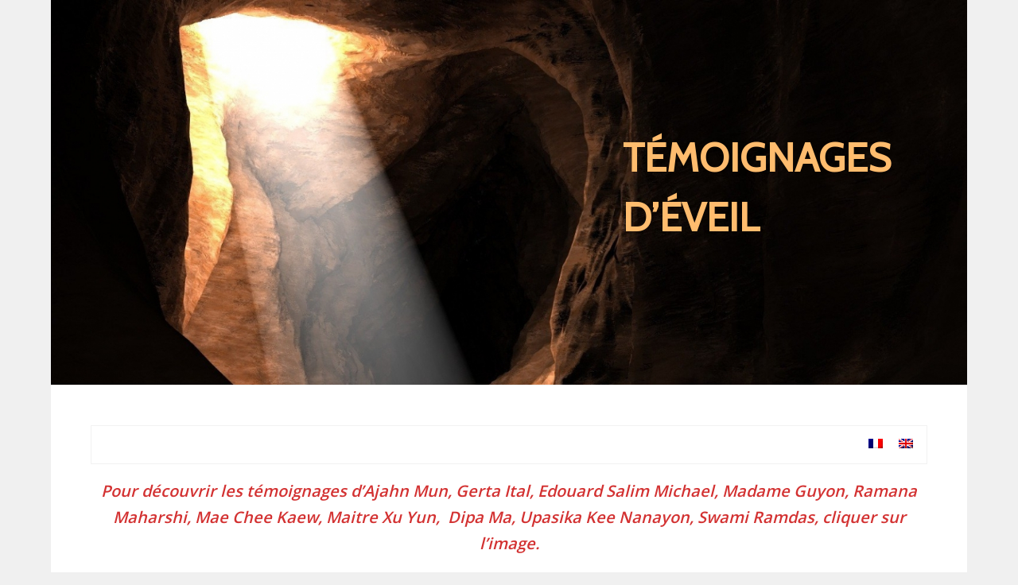

--- FILE ---
content_type: text/html; charset=UTF-8
request_url: https://www.temoignagesdeveil.com/
body_size: 8807
content:
<!DOCTYPE html>
<html lang="fr-FR" prefix="og: http://ogp.me/ns#" class="html_boxed responsive av-preloader-disabled av-default-lightbox  html_header_top html_logo_right html_bottom_nav_header html_menu_center html_custom html_header_sticky html_header_shrinking html_header_topbar_active html_header_transparency html_mobile_menu_tablet html_header_searchicon_disabled html_content_align_center html_header_unstick_top_disabled html_header_stretch_disabled html_av-overlay-side html_av-overlay-side-classic html_av-submenu-noclone html_entry_id_10 av-no-preview html_text_menu_active ">
<head>
<meta charset="UTF-8" />


<!-- mobile setting -->
<meta name="viewport" content="width=device-width, initial-scale=1, maximum-scale=1">

<!-- Scripts/CSS and wp_head hook -->
<title>Accueil - Témoignages d&#039;Éveil</title>

<!-- This site is optimized with the Yoast SEO plugin v11.1.1 - https://yoast.com/wordpress/plugins/seo/ -->
<link rel="canonical" href="https://www.temoignagesdeveil.com/" />
<meta property="og:locale" content="fr_FR" />
<meta property="og:type" content="website" />
<meta property="og:title" content="Accueil - Témoignages d&#039;Éveil" />
<meta property="og:url" content="https://www.temoignagesdeveil.com/" />
<meta property="og:site_name" content="Témoignages d&#039;Éveil" />
<meta name="twitter:card" content="summary_large_image" />
<meta name="twitter:title" content="Accueil - Témoignages d&#039;Éveil" />
<script type='application/ld+json' class='yoast-schema-graph yoast-schema-graph--main'>{"@context":"https://schema.org","@graph":[{"@type":"Organization","@id":"https://www.temoignagesdeveil.com/#organization","name":"","url":"https://www.temoignagesdeveil.com/","sameAs":[]},{"@type":"WebSite","@id":"https://www.temoignagesdeveil.com/#website","url":"https://www.temoignagesdeveil.com/","name":"T\u00e9moignages d&#039;\u00c9veil","publisher":{"@id":"https://www.temoignagesdeveil.com/#organization"},"potentialAction":{"@type":"SearchAction","target":"https://www.temoignagesdeveil.com/?s={search_term_string}","query-input":"required name=search_term_string"}},{"@type":"WebPage","@id":"https://www.temoignagesdeveil.com/#webpage","url":"https://www.temoignagesdeveil.com/","inLanguage":"fr-FR","name":"Accueil - T\u00e9moignages d&#039;\u00c9veil","isPartOf":{"@id":"https://www.temoignagesdeveil.com/#website"},"about":{"@id":"https://www.temoignagesdeveil.com/#organization"},"datePublished":"2018-10-17T09:10:56+00:00","dateModified":"2019-08-18T07:39:14+00:00"}]}</script>
<!-- / Yoast SEO plugin. -->

<link rel='dns-prefetch' href='//s.w.org' />
<link rel="alternate" type="application/rss+xml" title="Témoignages d&#039;Éveil &raquo; Flux" href="https://www.temoignagesdeveil.com/feed/" />
<link rel="alternate" type="application/rss+xml" title="Témoignages d&#039;Éveil &raquo; Flux des commentaires" href="https://www.temoignagesdeveil.com/comments/feed/" />

<!-- google webfont font replacement -->

			<script type='text/javascript'>
			if(!document.cookie.match(/aviaPrivacyGoogleWebfontsDisabled/)){
				(function() {
					var f = document.createElement('link');
					
					f.type 	= 'text/css';
					f.rel 	= 'stylesheet';
					f.href 	= '//fonts.googleapis.com/css?family=Cabin%7COpen+Sans:400,600';
					f.id 	= 'avia-google-webfont';
					
					document.getElementsByTagName('head')[0].appendChild(f);
				})();
			}
			</script>
					<script type="text/javascript">
			window._wpemojiSettings = {"baseUrl":"https:\/\/s.w.org\/images\/core\/emoji\/11.2.0\/72x72\/","ext":".png","svgUrl":"https:\/\/s.w.org\/images\/core\/emoji\/11.2.0\/svg\/","svgExt":".svg","source":{"concatemoji":"https:\/\/www.temoignagesdeveil.com\/wp-includes\/js\/wp-emoji-release.min.js?ver=5.1.21"}};
			!function(e,a,t){var n,r,o,i=a.createElement("canvas"),p=i.getContext&&i.getContext("2d");function s(e,t){var a=String.fromCharCode;p.clearRect(0,0,i.width,i.height),p.fillText(a.apply(this,e),0,0);e=i.toDataURL();return p.clearRect(0,0,i.width,i.height),p.fillText(a.apply(this,t),0,0),e===i.toDataURL()}function c(e){var t=a.createElement("script");t.src=e,t.defer=t.type="text/javascript",a.getElementsByTagName("head")[0].appendChild(t)}for(o=Array("flag","emoji"),t.supports={everything:!0,everythingExceptFlag:!0},r=0;r<o.length;r++)t.supports[o[r]]=function(e){if(!p||!p.fillText)return!1;switch(p.textBaseline="top",p.font="600 32px Arial",e){case"flag":return s([55356,56826,55356,56819],[55356,56826,8203,55356,56819])?!1:!s([55356,57332,56128,56423,56128,56418,56128,56421,56128,56430,56128,56423,56128,56447],[55356,57332,8203,56128,56423,8203,56128,56418,8203,56128,56421,8203,56128,56430,8203,56128,56423,8203,56128,56447]);case"emoji":return!s([55358,56760,9792,65039],[55358,56760,8203,9792,65039])}return!1}(o[r]),t.supports.everything=t.supports.everything&&t.supports[o[r]],"flag"!==o[r]&&(t.supports.everythingExceptFlag=t.supports.everythingExceptFlag&&t.supports[o[r]]);t.supports.everythingExceptFlag=t.supports.everythingExceptFlag&&!t.supports.flag,t.DOMReady=!1,t.readyCallback=function(){t.DOMReady=!0},t.supports.everything||(n=function(){t.readyCallback()},a.addEventListener?(a.addEventListener("DOMContentLoaded",n,!1),e.addEventListener("load",n,!1)):(e.attachEvent("onload",n),a.attachEvent("onreadystatechange",function(){"complete"===a.readyState&&t.readyCallback()})),(n=t.source||{}).concatemoji?c(n.concatemoji):n.wpemoji&&n.twemoji&&(c(n.twemoji),c(n.wpemoji)))}(window,document,window._wpemojiSettings);
		</script>
		<style type="text/css">
img.wp-smiley,
img.emoji {
	display: inline !important;
	border: none !important;
	box-shadow: none !important;
	height: 1em !important;
	width: 1em !important;
	margin: 0 .07em !important;
	vertical-align: -0.1em !important;
	background: none !important;
	padding: 0 !important;
}
</style>
	<link rel='stylesheet' id='wp-block-library-css'  href='https://www.temoignagesdeveil.com/wp-includes/css/dist/block-library/style.min.css?ver=5.1.21' type='text/css' media='all' />
<link rel='stylesheet' id='wpml-legacy-horizontal-list-0-css'  href='//www.temoignagesdeveil.com/wp-content/plugins/sitepress-multilingual-cms/templates/language-switchers/legacy-list-horizontal/style.css?ver=1' type='text/css' media='all' />
<style id='wpml-legacy-horizontal-list-0-inline-css' type='text/css'>
.wpml-ls-statics-shortcode_actions, .wpml-ls-statics-shortcode_actions .wpml-ls-sub-menu, .wpml-ls-statics-shortcode_actions a {border-color:#EEEEEE;}.wpml-ls-statics-shortcode_actions a {color:#444444;background-color:#ffffff;}.wpml-ls-statics-shortcode_actions a:hover,.wpml-ls-statics-shortcode_actions a:focus {color:#000000;background-color:#eeeeee;}.wpml-ls-statics-shortcode_actions .wpml-ls-current-language>a {color:#444444;background-color:#ffffff;}.wpml-ls-statics-shortcode_actions .wpml-ls-current-language:hover>a, .wpml-ls-statics-shortcode_actions .wpml-ls-current-language>a:focus {color:#000000;background-color:#eeeeee;}
#lang_sel img, #lang_sel_list img, #lang_sel_footer img { display: inline; }
</style>
<link rel='stylesheet' id='cms-navigation-style-base-css'  href='https://www.temoignagesdeveil.com/wp-content/plugins/wpml-cms-nav/res/css/cms-navigation-base.css?ver=1.5.0' type='text/css' media='screen' />
<link rel='stylesheet' id='cms-navigation-style-css'  href='https://www.temoignagesdeveil.com/wp-content/plugins/wpml-cms-nav/res/css/cms-navigation.css?ver=1.5.0' type='text/css' media='screen' />
<link rel='stylesheet' id='mediaelement-css'  href='https://www.temoignagesdeveil.com/wp-includes/js/mediaelement/mediaelementplayer-legacy.min.css?ver=4.2.6-78496d1' type='text/css' media='all' />
<link rel='stylesheet' id='wp-mediaelement-css'  href='https://www.temoignagesdeveil.com/wp-includes/js/mediaelement/wp-mediaelement.min.css?ver=5.1.21' type='text/css' media='all' />
<link rel='stylesheet' id='avia-merged-styles-css'  href='https://www.temoignagesdeveil.com/wp-content/uploads/dynamic_avia/avia-merged-styles-7c7c42ce9287e58f32565906aab040c4.css' type='text/css' media='all' />
<script type='text/javascript' src='https://www.temoignagesdeveil.com/wp-includes/js/jquery/jquery.js?ver=1.12.4'></script>
<script type='text/javascript' src='https://www.temoignagesdeveil.com/wp-includes/js/jquery/jquery-migrate.min.js?ver=1.4.1'></script>
<script type='text/javascript'>
var mejsL10n = {"language":"fr","strings":{"mejs.install-flash":"Vous utilisez un navigateur qui n\u2019a pas le lecteur Flash activ\u00e9 ou install\u00e9. Veuillez activer votre extension Flash ou t\u00e9l\u00e9charger la derni\u00e8re version \u00e0 partir de cette adresse\u00a0: https:\/\/get.adobe.com\/flashplayer\/","mejs.fullscreen-off":"Quitter le plein \u00e9cran","mejs.fullscreen-on":"Passer en plein \u00e9cran","mejs.download-video":"T\u00e9l\u00e9charger la vid\u00e9o","mejs.fullscreen":"Plein \u00e9cran","mejs.time-jump-forward":["Saut en avant d\u20191 seconde","Avancer de %1 secondes"],"mejs.loop":"Lire en boucle","mejs.play":"Lecture","mejs.pause":"Pause","mejs.close":"Fermer","mejs.time-slider":"Curseur de temps","mejs.time-help-text":"Utilisez les fl\u00e8ches droite\/gauche pour avancer d\u2019une seconde, haut\/bas pour avancer de dix secondes.","mejs.time-skip-back":["Revenir une seconde en arri\u00e8re","Saut en arri\u00e8re de %1 seconde(s)"],"mejs.captions-subtitles":"L\u00e9gendes\/Sous-titres","mejs.captions-chapters":"Chapitres","mejs.none":"Aucun","mejs.mute-toggle":"Couper le son","mejs.volume-help-text":"Utilisez les fl\u00e8ches haut\/bas pour augmenter ou diminuer le volume.","mejs.unmute":"R\u00e9activer le son","mejs.mute":"Muet","mejs.volume-slider":"Curseur de volume","mejs.video-player":"Lecteur vid\u00e9o","mejs.audio-player":"Lecteur audio","mejs.ad-skip":"Passer la publicit\u00e9","mejs.ad-skip-info":["Passer dans %1 seconde","Passer dans %1 secondes"],"mejs.source-chooser":"S\u00e9lecteur de source","mejs.stop":"Arr\u00eater","mejs.speed-rate":"Taux de vitesse","mejs.live-broadcast":"\u00c9mission en direct","mejs.afrikaans":"Afrikaans","mejs.albanian":"Albanais","mejs.arabic":"Arabe","mejs.belarusian":"Bi\u00e9lorusse","mejs.bulgarian":"Bulgare","mejs.catalan":"Catalan","mejs.chinese":"Chinois","mejs.chinese-simplified":"Chinois (simplifi\u00e9)","mejs.chinese-traditional":"Chinois (traditionnel)","mejs.croatian":"Croate","mejs.czech":"Tch\u00e8que","mejs.danish":"Danois","mejs.dutch":"N\u00e9erlandais","mejs.english":"Anglais","mejs.estonian":"Estonien","mejs.filipino":"Filipino","mejs.finnish":"Terminer","mejs.french":"Fran\u00e7ais","mejs.galician":"Galicien","mejs.german":"Allemand","mejs.greek":"Grec","mejs.haitian-creole":"Cr\u00e9ole ha\u00eftien","mejs.hebrew":"H\u00e9breu","mejs.hindi":"Hindi","mejs.hungarian":"Hongrois","mejs.icelandic":"Islandais","mejs.indonesian":"Indon\u00e9sien","mejs.irish":"Irlandais","mejs.italian":"Italien","mejs.japanese":"Japonais","mejs.korean":"Cor\u00e9en","mejs.latvian":"Letton","mejs.lithuanian":"Lituanien","mejs.macedonian":"Mac\u00e9donien","mejs.malay":"Malais","mejs.maltese":"Maltais","mejs.norwegian":"Norv\u00e9gien","mejs.persian":"Perse","mejs.polish":"Polonais","mejs.portuguese":"Portugais","mejs.romanian":"Roumain","mejs.russian":"Russe","mejs.serbian":"Serbe","mejs.slovak":"Slovaque","mejs.slovenian":"Slov\u00e9nien","mejs.spanish":"Espagnol","mejs.swahili":"Swahili","mejs.swedish":"Su\u00e9dois","mejs.tagalog":"Tagalog","mejs.thai":"Thai","mejs.turkish":"Turc","mejs.ukrainian":"Ukrainien","mejs.vietnamese":"Vietnamien","mejs.welsh":"Ga\u00e9lique","mejs.yiddish":"Yiddish"}};
</script>
<script type='text/javascript' src='https://www.temoignagesdeveil.com/wp-includes/js/mediaelement/mediaelement-and-player.min.js?ver=4.2.6-78496d1'></script>
<script type='text/javascript' src='https://www.temoignagesdeveil.com/wp-includes/js/mediaelement/mediaelement-migrate.min.js?ver=5.1.21'></script>
<script type='text/javascript'>
/* <![CDATA[ */
var _wpmejsSettings = {"pluginPath":"\/wp-includes\/js\/mediaelement\/","classPrefix":"mejs-","stretching":"responsive"};
/* ]]> */
</script>
<script type='text/javascript'>
/* <![CDATA[ */
var wpml_xdomain_data = {"css_selector":"wpml-ls-item","ajax_url":"https:\/\/www.temoignagesdeveil.com\/wp-admin\/admin-ajax.php","current_lang":"fr"};
/* ]]> */
</script>
<script type='text/javascript' src='https://www.temoignagesdeveil.com/wp-content/plugins/sitepress-multilingual-cms/res/js/xdomain-data.js?ver=4.2.4'></script>
<script type='text/javascript' src='https://www.temoignagesdeveil.com/wp-content/uploads/dynamic_avia/avia-head-scripts-c59ddb609110db338f5a1efe275d19d2.js'></script>
<link rel='https://api.w.org/' href='https://www.temoignagesdeveil.com/wp-json/' />
<link rel="EditURI" type="application/rsd+xml" title="RSD" href="https://www.temoignagesdeveil.com/xmlrpc.php?rsd" />
<link rel="wlwmanifest" type="application/wlwmanifest+xml" href="https://www.temoignagesdeveil.com/wp-includes/wlwmanifest.xml" /> 
<meta name="generator" content="WordPress 5.1.21" />
<link rel='shortlink' href='https://www.temoignagesdeveil.com/' />
<link rel="alternate" type="application/json+oembed" href="https://www.temoignagesdeveil.com/wp-json/oembed/1.0/embed?url=https%3A%2F%2Fwww.temoignagesdeveil.com%2F" />
<link rel="alternate" type="text/xml+oembed" href="https://www.temoignagesdeveil.com/wp-json/oembed/1.0/embed?url=https%3A%2F%2Fwww.temoignagesdeveil.com%2F&#038;format=xml" />
<meta name="generator" content="WPML ver:4.2.4 stt:1,4;" />
<link rel="profile" href="http://gmpg.org/xfn/11" />
<link rel="alternate" type="application/rss+xml" title="Témoignages d&#039;Éveil RSS2 Feed" href="https://www.temoignagesdeveil.com/feed/" />
<link rel="pingback" href="https://www.temoignagesdeveil.com/xmlrpc.php" />

<style type='text/css' media='screen'>
 #top #header_main > .container, #top #header_main > .container .main_menu  .av-main-nav > li > a, #top #header_main #menu-item-shop .cart_dropdown_link{ height:300px; line-height: 300px; }
 .html_top_nav_header .av-logo-container{ height:300px;  }
 .html_header_top.html_header_sticky #top #wrap_all #main{ padding-top:382px; } 
</style>
<!--[if lt IE 9]><script src="https://www.temoignagesdeveil.com/wp-content/themes/enfold/js/html5shiv.js"></script><![endif]-->


<!-- To speed up the rendering and to display the site as fast as possible to the user we include some styles and scripts for above the fold content inline -->
<script type="text/javascript">'use strict';var avia_is_mobile=!1;if(/Android|webOS|iPhone|iPad|iPod|BlackBerry|IEMobile|Opera Mini/i.test(navigator.userAgent)&&'ontouchstart' in document.documentElement){avia_is_mobile=!0;document.documentElement.className+=' avia_mobile '}
else{document.documentElement.className+=' avia_desktop '};document.documentElement.className+=' js_active ';(function(){var e=['-webkit-','-moz-','-ms-',''],n='';for(var t in e){if(e[t]+'transform' in document.documentElement.style){document.documentElement.className+=' avia_transform ';n=e[t]+'transform'};if(e[t]+'perspective' in document.documentElement.style)document.documentElement.className+=' avia_transform3d '};if(typeof document.getElementsByClassName=='function'&&typeof document.documentElement.getBoundingClientRect=='function'&&avia_is_mobile==!1){if(n&&window.innerHeight>0){setTimeout(function(){var e=0,o={},a=0,t=document.getElementsByClassName('av-parallax'),i=window.pageYOffset||document.documentElement.scrollTop;for(e=0;e<t.length;e++){t[e].style.top='0px';o=t[e].getBoundingClientRect();a=Math.ceil((window.innerHeight+i-o.top)*0.3);t[e].style[n]='translate(0px, '+a+'px)';t[e].style.top='auto';t[e].className+=' enabled-parallax '}},50)}}})();</script><style type='text/css'>
@font-face {font-family: 'entypo-fontello'; font-weight: normal; font-style: normal; font-display: auto;
src: url('https://www.temoignagesdeveil.com/wp-content/themes/enfold/config-templatebuilder/avia-template-builder/assets/fonts/entypo-fontello.eot');
src: url('https://www.temoignagesdeveil.com/wp-content/themes/enfold/config-templatebuilder/avia-template-builder/assets/fonts/entypo-fontello.eot?#iefix') format('embedded-opentype'), 
url('https://www.temoignagesdeveil.com/wp-content/themes/enfold/config-templatebuilder/avia-template-builder/assets/fonts/entypo-fontello.woff') format('woff'), 
url('https://www.temoignagesdeveil.com/wp-content/themes/enfold/config-templatebuilder/avia-template-builder/assets/fonts/entypo-fontello.ttf') format('truetype'), 
url('https://www.temoignagesdeveil.com/wp-content/themes/enfold/config-templatebuilder/avia-template-builder/assets/fonts/entypo-fontello.svg#entypo-fontello') format('svg');
} #top .avia-font-entypo-fontello, body .avia-font-entypo-fontello, html body [data-av_iconfont='entypo-fontello']:before{ font-family: 'entypo-fontello'; }
</style>

<!--
Debugging Info for Theme support: 

Theme: Enfold
Version: 4.5.6
Installed: enfold
AviaFramework Version: 5.0
AviaBuilder Version: 0.9.5
aviaElementManager Version: 1.0.1
- - - - - - - - - - -
ChildTheme: Enfold Child
ChildTheme Version: 1.0
ChildTheme Installed: enfold

ML:512-PU:18-PLA:8
WP:5.1.21
Compress: CSS:all theme files - JS:all theme files
Updates: disabled
PLAu:8
-->
<!-- Global site tag (gtag.js) - Google Analytics -->
<script async src="https://www.googletagmanager.com/gtag/js?id=UA-13024195-3"></script>
<script>
  window.dataLayer = window.dataLayer || [];
  function gtag(){dataLayer.push(arguments);}
  gtag('js', new Date());

  gtag('config', 'UA-13024195-3');
</script>

</head>




<body id="top" class="home page-template-default page page-id-10  rtl_columns boxed cabin open_sans" itemscope="itemscope" itemtype="https://schema.org/WebPage" >

	
	<div id='wrap_all'>

			
	<div id='main' class='all_colors' data-scroll-offset='300'>

	<div id='full_slider_1' class='avia-fullwidth-slider main_color avia-shadow   avia-builder-el-0  el_before_av_codeblock  avia-builder-el-first  container_wrap fullsize' style=' '  ><div  data-size='featured_large'  data-lightbox_size='large'  data-animation='fade'  data-conditional_play=''  data-ids='776'  data-video_counter='0'  data-autoplay='false'  data-bg_slider='false'  data-slide_height=''  data-handle='av_slideshow_full'  data-interval='5'  data-class=' '  data-css_id=''  data-scroll_down=''  data-control_layout='av-control-default'  data-custom_markup=''  data-perma_caption='aviaTBperma_caption'  data-autoplay_stopper=''  data-image_attachment=''  data-min_height='0px'  data-src=''  data-position='top left'  data-repeat='no-repeat'  data-attach='scroll'  data-stretch=''  data-default-height='42'  class='avia-slideshow avia-slideshow-1  av-control-default av-default-height-applied avia-slideshow-featured_large av_slideshow_full   avia-fade-slider '  itemprop="image" itemscope="itemscope" itemtype="https://schema.org/ImageObject" ><ul class='avia-slideshow-inner ' style='padding-bottom: 42%;' ><li  class=' av-single-slide slide-1 ' ><div data-rel='slideshow-1' class='avia-slide-wrap '   ><img src='https://www.temoignagesdeveil.com/wp-content/uploads/2018/10/grotte-header-1-2-1500x630.jpg' width='1500' height='630' title='grotte-header (1)' alt=''  itemprop="thumbnailUrl"   /></div></li></ul><div class = "caption_fullwidth av-slideshow-caption caption_right"><div class = "container caption_container"><div class = "slideshow_caption"><div class = "slideshow_inner_caption"><div class = "slideshow_align_caption"><h2  style='font-size:50px; color:#ffbc6e; ' class='avia-caption-title  '  itemprop="name" >Témoignages d’Éveil</h2></div></div></div></div></div></div></div><div id='after_full_slider_1' class='main_color av_default_container_wrap container_wrap fullsize' style=' '  ><div class='container' ><div class='template-page content  av-content-full alpha units'><div class='post-entry post-entry-type-page post-entry-10'><div class='entry-content-wrapper clearfix'>
<section class="avia_codeblock_section  avia_code_block_0"  itemscope="itemscope" itemtype="https://schema.org/CreativeWork" ><div class='avia_codeblock '  itemprop="text" > <div style="text-align: right;">
<div class="lang_sel_list_horizontal wpml-ls-statics-shortcode_actions wpml-ls wpml-ls-legacy-list-horizontal" id="lang_sel_list">
	<ul><li class="icl-fr wpml-ls-slot-shortcode_actions wpml-ls-item wpml-ls-item-fr wpml-ls-current-language wpml-ls-first-item wpml-ls-item-legacy-list-horizontal">
				<a href="https://www.temoignagesdeveil.com" class="wpml-ls-link"><img class="wpml-ls-flag iclflag" src="https://www.temoignagesdeveil.com/wp-content/plugins/sitepress-multilingual-cms/res/flags/fr.png" alt="fr" title="Français"></a>
			</li><li class="icl-en wpml-ls-slot-shortcode_actions wpml-ls-item wpml-ls-item-en wpml-ls-last-item wpml-ls-item-legacy-list-horizontal">
				<a href="https://www.testimoniesawakening.com" class="wpml-ls-link"><img class="wpml-ls-flag iclflag" src="https://www.temoignagesdeveil.com/wp-content/plugins/sitepress-multilingual-cms/res/flags/en.png" alt="en" title="English"></a>
			</li></ul>
</div></div> </div></section>
<section class="av_textblock_section "  itemscope="itemscope" itemtype="https://schema.org/CreativeWork" ><div class='avia_textblock  av_inherit_color '  style='font-size:20px; color:#d33232; '  itemprop="text" ><p style="text-align: center;"><strong><em>Pour découvrir les témoignages d’Ajahn Mun, Gerta Ital, Edouard Salim Michael, Madame Guyon, Ramana Maharshi, Mae Chee Kaew, Maitre Xu Yun,  Dipa Ma, Upasika Kee Nanayon, Swami Ramdas, cliquer sur l’image.</em></strong></p>
</div></section>
<div class="flex_column av_one_third  flex_column_div av-zero-column-padding first  avia-builder-el-3  el_after_av_textblock  el_before_av_one_third  column-top-margin" style='border-radius:0px; '><div class='avia-image-container  av-styling-    avia-builder-el-4  el_before_av_textblock  avia-builder-el-first  avia-align-center '  itemprop="image" itemscope="itemscope" itemtype="https://schema.org/ImageObject"  ><div class='avia-image-container-inner'><div class='avia-image-overlay-wrap'><a href='https://www.temoignagesdeveil.com/leveil-final-du-venerable-acarya-mun/' class='avia_image'  ><img class='avia_image ' src='https://www.temoignagesdeveil.com/wp-content/uploads/2018/10/Portrait_of_Ajahn_Mun2-e1557401565633-253x300.jpg' alt='' title='Portrait_of_Ajahn_Mun2'  itemprop="thumbnailUrl"  /></a></div></div></div>
<section class="av_textblock_section "  itemscope="itemscope" itemtype="https://schema.org/CreativeWork" ><div class='avia_textblock  '   itemprop="text" ><p style="text-align: center;">Ajahn Mun</p>
</div></section></div>
<div class="flex_column av_one_third  flex_column_div av-zero-column-padding   avia-builder-el-6  el_after_av_one_third  el_before_av_one_third  column-top-margin" style='border-radius:0px; '><div class='avia-image-container  av-styling-    avia-builder-el-7  el_before_av_textblock  avia-builder-el-first  avia-align-center '  itemprop="image" itemscope="itemscope" itemtype="https://schema.org/ImageObject"  ><div class='avia-image-container-inner'><div class='avia-image-overlay-wrap'><a href='https://www.temoignagesdeveil.com/eveil-de-gerta-ital/' class='avia_image'  ><img class='avia_image ' src='https://www.temoignagesdeveil.com/wp-content/uploads/2018/10/gertaital2-253x300.jpg' alt='' title='gertaital2'  itemprop="thumbnailUrl"  /></a></div></div></div>
<section class="av_textblock_section "  itemscope="itemscope" itemtype="https://schema.org/CreativeWork" ><div class='avia_textblock  '   itemprop="text" ><p style="text-align: center;">Gerta Ital</p>
</div></section></div>
<div class="flex_column av_one_third  flex_column_div av-zero-column-padding   avia-builder-el-9  el_after_av_one_third  el_before_av_one_full  column-top-margin" style='border-radius:0px; '><div class='avia-image-container  av-styling-    avia-builder-el-10  el_before_av_textblock  avia-builder-el-first  avia-align-center '  itemprop="image" itemscope="itemscope" itemtype="https://schema.org/ImageObject"  ><div class='avia-image-container-inner'><div class='avia-image-overlay-wrap'><a href='https://www.temoignagesdeveil.com/leveil-dedouard-salim-michael/' class='avia_image'  ><img class='avia_image ' src='https://www.temoignagesdeveil.com/wp-content/uploads/2018/10/esmichael.jpg' alt='' title='esmichael'  itemprop="thumbnailUrl"  /></a></div></div></div>
<section class="av_textblock_section "  itemscope="itemscope" itemtype="https://schema.org/CreativeWork" ><div class='avia_textblock  '   itemprop="text" ><p style="text-align: center;">Edouard Salim Michael</p>
</div></section></div>
<div class="flex_column av_one_full  flex_column_div av-zero-column-padding first  avia-builder-el-12  el_after_av_one_third  el_before_av_one_third  column-top-margin" style='border-radius:0px; '><section class="av_textblock_section "  itemscope="itemscope" itemtype="https://schema.org/CreativeWork" ><div class='avia_textblock  av_inherit_color '  style='font-size:20px; color:#d33232; '  itemprop="text" ><p style="text-align: center;"><strong>Il est important de réaliser le fait qu’il existe différents degrés d’illumination, depuis un petit changement d’état d’être et de conscience, qui peut échapper au chercheur&#8230; <a href="https://www.temoignagesdeveil.com/illumination-et-liberation/">suite</a></strong></p>
</div></section></div>
<div class="flex_column av_one_third  flex_column_div av-zero-column-padding first  avia-builder-el-14  el_after_av_one_full  el_before_av_one_third  column-top-margin" style='border-radius:0px; '><div class='avia-image-container  av-styling-    avia-builder-el-15  el_before_av_textblock  avia-builder-el-first  avia-align-center '  itemprop="image" itemscope="itemscope" itemtype="https://schema.org/ImageObject"  ><div class='avia-image-container-inner'><div class='avia-image-overlay-wrap'><a href='https://www.temoignagesdeveil.com/leveil-de-madame-guyon/' class='avia_image'  ><img class='avia_image ' src='https://www.temoignagesdeveil.com/wp-content/uploads/2018/10/1guyon.jpg' alt='' title='1guyon'  itemprop="thumbnailUrl"  /></a></div></div></div>
<section class="av_textblock_section "  itemscope="itemscope" itemtype="https://schema.org/CreativeWork" ><div class='avia_textblock  '   itemprop="text" ><p style="text-align: center;">Jeanne Marie de la Motte Guyon</p>
</div></section></div><div class="flex_column av_one_third  flex_column_div av-zero-column-padding   avia-builder-el-17  el_after_av_one_third  el_before_av_one_third  column-top-margin" style='border-radius:0px; '><div class='avia-image-container  av-styling-    avia-builder-el-18  el_before_av_textblock  avia-builder-el-first  avia-align-center '  itemprop="image" itemscope="itemscope" itemtype="https://schema.org/ImageObject"  ><div class='avia-image-container-inner'><div class='avia-image-overlay-wrap'><a href='https://www.temoignagesdeveil.com/leveil-de-ramana-maharshi/' class='avia_image'  ><img class='avia_image ' src='https://www.temoignagesdeveil.com/wp-content/uploads/2018/10/Ramana_3_sw-1-253x300.jpg' alt='' title='Ramana_3_sw'  itemprop="thumbnailUrl"  /></a></div></div></div>
<section class="av_textblock_section "  itemscope="itemscope" itemtype="https://schema.org/CreativeWork" ><div class='avia_textblock  '   itemprop="text" ><p style="text-align: center;">Ramana Maharshi</p>
</div></section></div></p>
<div class="flex_column av_one_third  flex_column_div av-zero-column-padding   avia-builder-el-20  el_after_av_one_third  el_before_av_one_fourth  column-top-margin" style='border-radius:0px; '><div class='avia-image-container  av-styling-    avia-builder-el-21  el_before_av_textblock  avia-builder-el-first  avia-align-center '  itemprop="image" itemscope="itemscope" itemtype="https://schema.org/ImageObject"  ><div class='avia-image-container-inner'><div class='avia-image-overlay-wrap'><a href='https://www.temoignagesdeveil.com/leveil-de-mae-chee-kaew/' class='avia_image'  ><img class='avia_image ' src='https://www.temoignagesdeveil.com/wp-content/uploads/2019/05/maechee-kaaew2-216x300.jpeg' alt='' title='maechee-kaaew2'  itemprop="thumbnailUrl"  /></a></div></div></div>
<section class="av_textblock_section "  itemscope="itemscope" itemtype="https://schema.org/CreativeWork" ><div class='avia_textblock  '   itemprop="text" ><p style="text-align: center;">Mae Chee Kaew</p>
</div></section></div>
<div class="flex_column av_one_fourth  flex_column_div av-zero-column-padding first  avia-builder-el-23  el_after_av_one_third  el_before_av_one_fourth  column-top-margin" style='border-radius:0px; '><div class='avia-image-container  av-styling-    avia-builder-el-24  el_before_av_textblock  avia-builder-el-first  avia-align-center '  itemprop="image" itemscope="itemscope" itemtype="https://schema.org/ImageObject"  ><div class='avia-image-container-inner'><div class='avia-image-overlay-wrap'><a href='https://www.temoignagesdeveil.com/leveil-de-maitre-xu-yun/' class='avia_image'  ><img class='avia_image ' src='https://www.temoignagesdeveil.com/wp-content/uploads/2018/10/42b68e3dx8a06483ecc69690-253x300.jpeg' alt='' title='42b68e3dx8a06483ecc69&amp;690'  itemprop="thumbnailUrl"  /></a></div></div></div>
<section class="av_textblock_section "  itemscope="itemscope" itemtype="https://schema.org/CreativeWork" ><div class='avia_textblock  '   itemprop="text" ><p style="text-align: center;">Maitre Xu Yun</p>
</div></section></div>
<div class="flex_column av_one_fourth  flex_column_div av-zero-column-padding   avia-builder-el-26  el_after_av_one_fourth  el_before_av_one_fourth  column-top-margin" style='border-radius:0px; '><div class='avia-image-container  av-styling-    avia-builder-el-27  el_before_av_textblock  avia-builder-el-first  avia-align-center '  itemprop="image" itemscope="itemscope" itemtype="https://schema.org/ImageObject"  ><div class='avia-image-container-inner'><div class='avia-image-overlay-wrap'><a href='https://www.temoignagesdeveil.com/leveil-de-dipa-ma/' class='avia_image'  ><img class='avia_image ' src='https://www.temoignagesdeveil.com/wp-content/uploads/2018/10/Dipa_Ma_IMS.png' alt='' title='Dipa_Ma_IMS'  itemprop="thumbnailUrl"  /></a></div></div></div>
<section class="av_textblock_section "  itemscope="itemscope" itemtype="https://schema.org/CreativeWork" ><div class='avia_textblock  '   itemprop="text" ><p style="text-align: center;">Dipa Ma</p>
</div></section></div><div class="flex_column av_one_fourth  flex_column_div av-zero-column-padding   avia-builder-el-29  el_after_av_one_fourth  el_before_av_one_fourth  column-top-margin" style='border-radius:0px; '><div class='avia-image-container  av-styling-    avia-builder-el-30  el_before_av_textblock  avia-builder-el-first  avia-align-center '  itemprop="image" itemscope="itemscope" itemtype="https://schema.org/ImageObject"  ><div class='avia-image-container-inner'><div class='avia-image-overlay-wrap'><a href='https://www.temoignagesdeveil.com/leveil-de-upasika-kee-nanayon/' class='avia_image'  ><img class='avia_image ' src='https://www.temoignagesdeveil.com/wp-content/uploads/2018/10/Upasika_Kee_Nanayon.jpg' alt='' title='Upasika_Kee_Nanayon'  itemprop="thumbnailUrl"  /></a></div></div></div>
<section class="av_textblock_section "  itemscope="itemscope" itemtype="https://schema.org/CreativeWork" ><div class='avia_textblock  '   itemprop="text" ><p style="text-align: center;">Upasika Kee Nanayon</p>
</div></section></div></p>
<div class="flex_column av_one_fourth  flex_column_div av-zero-column-padding   avia-builder-el-32  el_after_av_one_fourth  avia-builder-el-last  column-top-margin" style='border-radius:0px; '><div class='avia-image-container  av-styling-    avia-builder-el-33  el_before_av_textblock  avia-builder-el-first  avia-align-center '  itemprop="image" itemscope="itemscope" itemtype="https://schema.org/ImageObject"  ><div class='avia-image-container-inner'><div class='avia-image-overlay-wrap'><a href='https://www.temoignagesdeveil.com/leveil-de-swami-ramdas/' class='avia_image'  ><img class='avia_image ' src='https://www.temoignagesdeveil.com/wp-content/uploads/2018/10/Swami-Ramdas-253x300.jpg' alt='' title='Swami Ramdas'  itemprop="thumbnailUrl"  /></a></div></div></div>
<section class="av_textblock_section "  itemscope="itemscope" itemtype="https://schema.org/CreativeWork" ><div class='avia_textblock  '   itemprop="text" ><p style="text-align: center;">Swami Ramdas</p>
</div></section></div>
</div></div></div><!-- close content main div --> <!-- section close by builder template -->		</div><!--end builder template--></div><!-- close default .container_wrap element -->		


			

			
				<footer class='container_wrap socket_color' id='socket'  role="contentinfo" itemscope="itemscope" itemtype="https://schema.org/WPFooter" >
                    <div class='container'>

                        <span class='copyright'>© Copyright - Témoignages d'Éveil </span>

                        <nav class='sub_menu_socket'  role="navigation" itemscope="itemscope" itemtype="https://schema.org/SiteNavigationElement" ><div class="avia3-menu"><ul id="avia3-menu" class="menu"><li id="menu-item-640" class="menu-item menu-item-type-post_type menu-item-object-page menu-item-home current-menu-item page_item page-item-10 current_page_item menu-item-top-level menu-item-top-level-1"><a href="https://www.temoignagesdeveil.com/" itemprop="url"><span class="avia-bullet"></span><span class="avia-menu-text">Accueil</span><span class="avia-menu-fx"><span class="avia-arrow-wrap"><span class="avia-arrow"></span></span></span></a></li>
</ul></div></nav>
                    </div>

	            <!-- ####### END SOCKET CONTAINER ####### -->
				</footer>


					<!-- end main -->
		</div>
		
		<!-- end wrap_all --></div>

<a href='#top' title='Faire défiler vers le haut' id='scroll-top-link' aria-hidden='true' data-av_icon='' data-av_iconfont='entypo-fontello'><span class="avia_hidden_link_text">Faire défiler vers le haut</span></a>

<div id="fb-root"></div>


 <script type='text/javascript'>
 /* <![CDATA[ */  
var avia_framework_globals = avia_framework_globals || {};
    avia_framework_globals.frameworkUrl = 'https://www.temoignagesdeveil.com/wp-content/themes/enfold/framework/';
    avia_framework_globals.installedAt = 'https://www.temoignagesdeveil.com/wp-content/themes/enfold/';
    avia_framework_globals.ajaxurl = 'https://www.temoignagesdeveil.com/wp-admin/admin-ajax.php?lang=fr';
/* ]]> */ 
</script>
 
 <script type='text/javascript' src='https://www.temoignagesdeveil.com/wp-includes/js/mediaelement/wp-mediaelement.min.js?ver=5.1.21'></script>
<script type='text/javascript' src='https://www.temoignagesdeveil.com/wp-includes/js/wp-embed.min.js?ver=5.1.21'></script>
<script type='text/javascript' src='https://www.temoignagesdeveil.com/wp-content/uploads/dynamic_avia/avia-footer-scripts-9cee07cfe35e63ab1b0f4ac75398db1e.js'></script>
</body>
</html>
